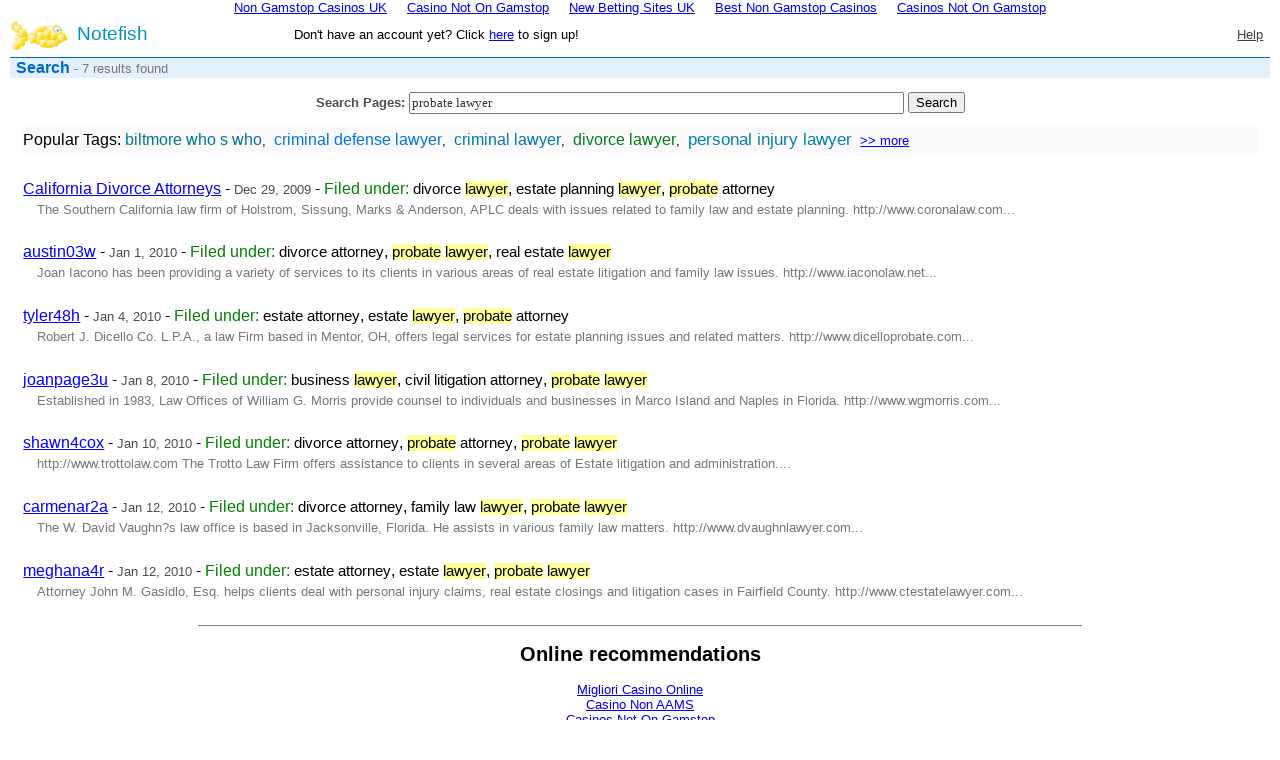

--- FILE ---
content_type: text/html; charset=UTF-8
request_url: https://www.notefish.com/search_query_probate_lawyer_st_tag_public_on.html
body_size: 3139
content:
<html>
<head>
<meta http-equiv="Content-Type" content="text/html; charset=UTF-8">
  <title>
	probate lawyer - Search - Notefish  </title>
  <link type="text/css" rel="stylesheet" href="styles/common.css">
  <link type="text/css" rel="stylesheet" href="styles/search.css">
<script async src="//static.getclicky.com/101340514.js"></script></head>
<body><div style="text-align: center;"><a href="https://www.sussexhealthandcare.uk/" style="padding: 5px 10px;">Non Gamstop Casinos UK</a><a href="https://www.skinsupport.org.uk/" style="padding: 5px 10px;">Casino Not On Gamstop</a><a href="https://www.potato.org.uk/" style="padding: 5px 10px;">New Betting Sites UK</a><a href="https://www.schoolnet.co.uk/" style="padding: 5px 10px;">Best Non Gamstop Casinos</a><a href="https://thetetley.org/" style="padding: 5px 10px;">Casinos Not On Gamstop</a></div>
<!-- main toolbar -->
<table id="toolbar" cellspacing="0" cellpadding="0">
  <tr>
  <td width="67" style="vertical-align: middle">
    <a href="index_php.html">
      <img src="images/slogo.png" class="logo" alt="Home" style="margin-bottom: -2px">
    </a>
  </td>
  <td class="logo-header">Notefish</td>
  <td class="signup-header">
  Don't have an account yet? Click <a href="signup.html" style="color:blue">here</a> to sign up!
  </td>
  <td style="text-align: right; padding-right: 0.5em;">
  <a href="help.html" class="sys-button">Help</a>
  </td>
  </tr>
</table>
<!-- caption -->
<table id="page-caption" cellspacing="0" cellpadding="0">
  <tr>
        <td>Search
          <span class="res-count">- 7 results found</span>
        </td>
  </tr>
</table>
<!-- search box -->
<form id="search" action="search.html" method="GET">
  <table cellspacing="0" cellpadding="0" style="font-size: 10pt; font-family: Arial; margin-left: auto; margin-right: auto;">
  <tr>
  <td>
    <label for="query" class="search">Search Pages:</label> 
  </td>
  <td>
    <input type="text" name="query" size="60" class="search" tabindex="1" value="probate lawyer">
    <input type="submit" value="Search" tabindex="4"><br>
  </td>
  </tr>
  </table>
</form>
<!-- search results and the tag cloud -->
<div class="tag-cloud" style="line-height: 1.8em; background-color: #f9f9f9;"><span class="tags">Popular Tags:</span> <a href="/" class="tag" style="font-size: 12pt; color: #007593">biltmore who s who</a>,  <a href="/" class="tag" style="font-size: 12pt; color: #0075d7">criminal defense lawyer</a>,  <a href="/" class="tag" style="font-size: 12pt; color: #0077b0">criminal lawyer</a>,  <a href="/" class="tag" style="font-size: 12pt; color: #007b1f">divorce lawyer</a>,  <a href="/" class="tag" style="font-size: 13pt; color: #0080aa">personal injury lawyer</a>  <a style="color: blue" href="search_st_tag_public_on.html">&gt;&gt; more</a></div><div class="result"><div class="res-title">  <a href="/" class="res-title">California Divorce Attorneys</a> -   <span class="res-date">Dec 29, 2009</span> -   <span class="res-tag-cap">Filed under: </span>  <span class="res-tags"><a class="res-tag" href="search_query_divorce_lawyer_st_tag_public_on.html">divorce <font color="black" style="background-color: #FFFF99">lawyer</font></a>, <a class="res-tag" href="/">estate planning <font color="black" style="background-color: #FFFF99">lawyer</font></a>, <a class="res-tag" href="/"><font color="black" style="background-color: #FFFF99">probate</font> attorney</a></span></div><div class="res-text">The Southern California law firm of Holstrom, Sissung, Marks &amp; Anderson, APLC deals with issues related to family law and estate planning. 
http://www.coronalaw.com...</div></div><div class="result"><div class="res-title">  <a href="/" class="res-title">austin03w</a> -   <span class="res-date">Jan 1, 2010</span> -   <span class="res-tag-cap">Filed under: </span>  <span class="res-tags"><a class="res-tag" href="search_query_divorce_attorney_st_tag_public_on.html">divorce attorney</a>, <a class="res-tag" href="search_query_probate_lawyer_st_tag_public_on.html"><font color="black" style="background-color: #FFFF99">probate</font> <font color="black" style="background-color: #FFFF99">lawyer</font></a>, <a class="res-tag" href="search_query_real_estate_lawyer_st_tag_public_on.html">real estate <font color="black" style="background-color: #FFFF99">lawyer</font></a></span></div><div class="res-text">Joan Iacono has been providing a variety of services to its clients in various areas of real estate litigation and family law issues. 
http://www.iaconolaw.net...</div></div><div class="result"><div class="res-title">  <a href="/" class="res-title">tyler48h</a> -   <span class="res-date">Jan 4, 2010</span> -   <span class="res-tag-cap">Filed under: </span>  <span class="res-tags"><a class="res-tag" href="/">estate attorney</a>, <a class="res-tag" href="/">estate <font color="black" style="background-color: #FFFF99">lawyer</font></a>, <a class="res-tag" href="/"><font color="black" style="background-color: #FFFF99">probate</font> attorney</a></span></div><div class="res-text">Robert J. Dicello Co. L.P.A., a law Firm based in Mentor, OH, offers legal services for estate planning issues and related matters.
http://www.dicelloprobate.com...</div></div><div class="result"><div class="res-title">  <a href="/" class="res-title">joanpage3u</a> -   <span class="res-date">Jan 8, 2010</span> -   <span class="res-tag-cap">Filed under: </span>  <span class="res-tags"><a class="res-tag" href="/">business <font color="black" style="background-color: #FFFF99">lawyer</font></a>, <a class="res-tag" href="/">civil litigation attorney</a>, <a class="res-tag" href="search_query_probate_lawyer_st_tag_public_on.html"><font color="black" style="background-color: #FFFF99">probate</font> <font color="black" style="background-color: #FFFF99">lawyer</font></a></span></div><div class="res-text">Established in 1983, Law Offices of William G. Morris provide counsel to individuals and businesses in Marco Island and Naples in Florida.
http://www.wgmorris.com...</div></div><div class="result"><div class="res-title">  <a href="/" class="res-title">shawn4cox</a> -   <span class="res-date">Jan 10, 2010</span> -   <span class="res-tag-cap">Filed under: </span>  <span class="res-tags"><a class="res-tag" href="search_query_divorce_attorney_st_tag_public_on.html">divorce attorney</a>, <a class="res-tag" href="/"><font color="black" style="background-color: #FFFF99">probate</font> attorney</a>, <a class="res-tag" href="search_query_probate_lawyer_st_tag_public_on.html"><font color="black" style="background-color: #FFFF99">probate</font> <font color="black" style="background-color: #FFFF99">lawyer</font></a></span></div><div class="res-text">http://www.trottolaw.com
The Trotto Law Firm offers assistance to clients in several areas of Estate litigation and administration....</div></div><div class="result"><div class="res-title">  <a href="/" class="res-title">carmenar2a</a> -   <span class="res-date">Jan 12, 2010</span> -   <span class="res-tag-cap">Filed under: </span>  <span class="res-tags"><a class="res-tag" href="search_query_divorce_attorney_st_tag_public_on.html">divorce attorney</a>, <a class="res-tag" href="search_query_family_law_lawyer_st_tag_public_on.html">family law <font color="black" style="background-color: #FFFF99">lawyer</font></a>, <a class="res-tag" href="search_query_probate_lawyer_st_tag_public_on.html"><font color="black" style="background-color: #FFFF99">probate</font> <font color="black" style="background-color: #FFFF99">lawyer</font></a></span></div><div class="res-text">The W. David Vaughn?s law office is based in Jacksonville, Florida. He assists in various family law matters. http://www.dvaughnlawyer.com...</div></div><div class="result"><div class="res-title">  <a href="/" class="res-title">meghana4r</a> -   <span class="res-date">Jan 12, 2010</span> -   <span class="res-tag-cap">Filed under: </span>  <span class="res-tags"><a class="res-tag" href="/">estate attorney</a>, <a class="res-tag" href="/">estate <font color="black" style="background-color: #FFFF99">lawyer</font></a>, <a class="res-tag" href="search_query_probate_lawyer_st_tag_public_on.html"><font color="black" style="background-color: #FFFF99">probate</font> <font color="black" style="background-color: #FFFF99">lawyer</font></a></span></div><div class="res-text">Attorney John M. Gasidlo, Esq. helps clients deal with personal injury claims, real estate closings and litigation cases in Fairfield County. 
http://www.ctestatelawyer.com...</div></div>
<!-- navigation -->
<!-- copyright and other stuff -->
<hr class="legal" noshade size="1" id="legal">
<div style="text-align:center"><h2>Online recommendations</h2><ul style="list-style:none;padding-left:0"><li><a href="https://www.essetresport.com/">Migliori Casino Online</a></li><li><a href="https://www.italchamind.eu/">Casino Non AAMS</a></li><li><a href="https://www.clintoncards.co.uk/">Casinos Not On Gamstop</a></li><li><a href="https://nva.org.uk/">Gambling Sites Not On Gamstop</a></li><li><a href="https://www.wildlifetrust.org.uk/">Casino Not On Gamstop</a></li><li><a href="https://www.carodog.eu/">Casino Non Aams</a></li><li><a href="https://tescobagsofhelp.org.uk/">Casino Sites Not On Gamstop</a></li><li><a href="https://www.ukbimalliance.org/">Slots Not On Gamstop</a></li><li><a href="https://www.lutin-userlab.fr/">Casino En Ligne</a></li><li><a href="https://energypost.eu/">Non Gamstop Casino Sites UK</a></li><li><a href="https://gdalabel.org.uk/">Best Casino Not On Gamstop</a></li><li><a href="https://openidentityexchange.org/">Casino Sites Not On Gamstop</a></li><li><a href="https://www.wycombewanderers.co.uk/">Non Gamstop Casino Sites UK</a></li><li><a href="https://www.unearthedsounds.co.uk/">Non Gamstop Casino UK</a></li><li><a href="https://www.marathondessables.co.uk/">Non Gamstop Casinos</a></li><li><a href="https://www.london-irish.com/">Non Gamstop Casinos</a></li><li><a href="https://www.twitspot.nl/">Beste Online Casino Nederland</a></li><li><a href="https://www.newschain.uk/non-gamstop-casinos/">UK Online Casinos Not On Gamstop</a></li><li><a href="https://religion-freedom-report.org.uk/non-gamstop-casinos">Gambling Sites Not On Gamstop</a></li><li><a href="https://www.blissworld.co.uk/non-gamstop-casinos/">Casino Not On Gamstop</a></li><li><a href="https://www.rochdaleonline.co.uk/casinos-not-on-gamstop/">Casino Sites Not On Gamstop</a></li><li><a href="https://equal-ist.eu/">Online Casino Sites UK</a></li><li><a href="https://www.tourofbritain.co.uk/">Casino Sites Not On Gamstop</a></li><li><a href="https://whatworks-csc.org.uk/">Gambling Sites Not On Gamstop</a></li><li><a href="https://www.allmobileworld.it/">Migliori Casino Online Italiani</a></li><li><a href="https://www.paysdedieulefit.eu/">Casino En Ligne Belgique</a></li><li><a href="https://www.ristorantelacampana.com/">Migliori Casino Online Visa</a></li><li><a href="https://www.tv-sevreetmaine.fr/">Site De Paris Sportif Nouveau</a></li><li><a href="https://cncp-feuillette.fr/">Avis Jeu Plinko</a></li><li><a href="https://russianseasons.org/">лучший сайт для ставок на спорт</a></li><li><a href="https://www.groupe-hotelier-bataille.com/">Bookmaker Crypto</a></li><li><a href="https://www.isorg.fr/">Casino En Ligne Argent Réel</a></li><li><a href="https://www.pontdarc-ardeche.fr/">Meilleur Casino En Ligne</a></li><li><a href="https://www.pianetasaluteonline.com/">Casino Online Senza Documenti</a></li><li><a href="https://www.champigny94.fr/">Casino En Ligne 2026</a></li><li><a href="https://www.liceoeconomicosociale.it/">Siti Scommesse Non Aams Bonus Senza Deposito</a></li><li><a href="https://clickasiasummit.com/">무료슬롯</a></li><li><a href="https://www.ereel.org/">Casino En Ligne Argent Réel</a></li><li><a href="https://www.adriaraceway.com/">Migliore Casino Non Aams</a></li></ul></div><div class="legal">
	<a href="about.html" class="legal">About Notefish</a>     
	<a href="/" class="legal">Terms of Use</a>       
	<a href="privacy.html" class="legal">Privacy Policy</a>   
	<a href="feedback.html" class="legal">Help Us Improve</a>
</div>
<div class="legal">© 2006 Notefish</div>

<script src="urchin.js" type="text/javascript">
</script>

<script defer src="https://static.cloudflareinsights.com/beacon.min.js/vcd15cbe7772f49c399c6a5babf22c1241717689176015" integrity="sha512-ZpsOmlRQV6y907TI0dKBHq9Md29nnaEIPlkf84rnaERnq6zvWvPUqr2ft8M1aS28oN72PdrCzSjY4U6VaAw1EQ==" data-cf-beacon='{"version":"2024.11.0","token":"6050fae217024c679c3ef82c8a29cd34","r":1,"server_timing":{"name":{"cfCacheStatus":true,"cfEdge":true,"cfExtPri":true,"cfL4":true,"cfOrigin":true,"cfSpeedBrain":true},"location_startswith":null}}' crossorigin="anonymous"></script>
</body>
</html>


--- FILE ---
content_type: text/css
request_url: https://www.notefish.com/styles/common.css
body_size: 601
content:
/* common styles */

body
{
	background-color: white;
	font-family: Arial;
	font-size: 10pt;
	margin-top: 0;
	padding-top: 0;
	margin-left: 10px;
	margin-right: 10px;
}

img.logo
{
	border-style: none;
}

img.slogo
{
	border-style: none;
	margin-bottom: -2px;
}

td.logo-header
{
	font-size: 14pt;
	text-align: left;
	color: #0092be;
}

table#page-caption
{
	border-top: solid 1px #0066cc;
	background-color: #e3f1ff;
	color: #0066cc;

	width: 100%;
	font-size: 12pt;
	font-weight: bold;

	padding: 0.1em 0.4em 0.1em 0.4em;
	margin-top: 0.5em;
	margin-bottom: 0.2em;
}

*.sys-ctrl
{
	background-color: #f0f8ff;
}

a.tb-button
{
	color: blue;	
}

a.tb-dis-button
{
	color: #C0C0C0;
	cursor: default;
}

a.sys-button
{
	color: #404040;
}

span.sys-text
{
	color: #404040;
}

input.tb-editbox
{
	width: 10em;
	font-family: Arial;
	font-size: 10pt;
}

form#search-form
{
	display: inline;
	margin: 0;
	padding: 0;
}

.user-name
{
	font-weight: bold;
	color: #505050;
}

@media screen { table#toolbar
{
	width: 100%; 
	font-size: 10pt;
	font-family: Arial;
	margin-top: 0.4em;
}}

@media print { table#toolbar
{
	display: none;
}}

/* dialog styles */
span.error
{
	color: red;
}

div.dlg
{
	position: absolute;
	left: 0; top; 0;
	border: solid 1px white;
	z-index: 10000;
}

table.dlg
{
	background-color: white;
	font-family: Arial;
	font-size: 10pt;
	border: solid 2px #0066cc;
}

th.dlg
{
	color: #0066cc;
	background-color: #e3f1ff;
	font-size: 12pt;
	font-weight: bold;
	text-align: left;
	padding: 0.2em 0.3em 0.2em 0.3em;
}

td.dlg-spacer
{
	font-size: 3pt;
}

td.dlg-lcell
{
	padding-left: 0.4em;
	padding-top: 0.1em;
}

td.dlg-rcell
{
	padding-right: 0.4em;
	padding-top: 0.1em;
}

td.dlg-wcell
{
	padding-left: 0.4em;
	padding-right: 0.4em;
	padding-top: 0.1em;
}

td.dlg-btns
{
	text-align: right;
	padding-right: 0.5em;
	padding-top: 0.3em;
	padding-bottom: 0.3em;
	cursor: pointer;
}

label.dlg
{
	color: #4d4d4d;
}

input.dlg
{
	color: #333333;
	font-family: Tahoma;
	padding-left: 2px;
	padding-right: 2px;
}

select.dlg
{
	color: #333333;
	font-family: Tahoma;
	padding-left: 2px;
	padding-right: 2px;
}

textarea.dlg
{
	font-family: Tahoma;
	font-size: 10pt;
	padding: 2px;
	color: #333333;
}

span.dlg-btn
{
	color: #0066cc;
	font-weight: bold;
	text-decoration: underline;
}

/* copyright and other stuff */
*.legal
{
	color: #666666;
}

hr.legal
{
	width: 70%;
	color: #b0b0b0;
	margin-top: 2em;
}

div.legal
{
	font-size: 9pt;
	text-align: center;
	margin-bottom: 0.5em;
}

a.feedback
{
	color: #333333;
	background-color: #ffff99;
}

/* comments */
p.comment
{
	font-size: 12pt;
	color: #4d4d4d;
	padding: 0.3em;
	margin-top: 0.3em;
}

/* in-page forms */
div.form-shell1
{
	border: solid 1px #91c8ff;
}

div.form-shell2
{
	border: solid 1px white;
	background-color: #e3f1ff;
}

form.page-form
{
	margin: 0;
	padding: 0;
}

label.page-form
{
	color: black;
}

input.page-form
{
	color: #333333;
	font-family: Tahoma;
	padding-left: 2px;
	padding-right: 2px;
}

textarea.page-form
{
	font-family: Tahoma;
	font-size: 10pt;
	padding: 2px;
	color: #333333;
}

table.page-form
{
	font-family: Arial;
	font-size: 10pt;
	color: #4d4d4d;
}

td.form-l
{
	text-align: right;
	padding: 0.2em;
}

td.form-r
{
	padding: 0.2em;
}

td.form-w
{
	padding: 0.2em;
}

--- FILE ---
content_type: text/css
request_url: https://www.notefish.com/styles/search.css
body_size: 81
content:
/* search related styles */

form#search
{
	text-align: center;
	margin-top: 1em;
}

label.search
{
	font-weight: bold;
	color: #4d4d4d;
}

input.search
{
	color: #333333;
	font-family: Tahoma;
	padding-left: 1px;
	padding-top: 1px;
}

span.res-count
{
	font-size: 10pt;
	color: #777777;
	font-weight: normal;
}

div.result
{
	margin: 2em 1em 0 1em;
}

div.res-title
{
	font-size: 12pt;
}

a.res-title
{
	color: blue;
}

span.res-project
{
	color: #008000;
}

span.res-date
{
	font-size: 10pt;
	color: #4d4d4d;
}

span.res-tag-cap
{
	color: #008000;
}

a.res-tag
{
	text-decoration: none;
	color: #000000;
	font-size: 11pt;
}

a.res-tag:hover
{
	text-decoration: underline;
}

div.res-text
{
	margin-top: 0.3em;
	margin-left: 1em;
	color: #777777;
}

div.res-src
{
	margin-top: 0.1em;
	margin-left: 1em;
}

a.res-src
{
	color: #5f5f5f;
}

div.nav
{
	text-align: right;
	margin-top: 2em;
	margin-right: 1em;
	font-size: 11pt;
}

span.nav
{
	background-color: #f0f8ff;
	color: #4d4d4d;
}

a.nav
{
	color: #4d4d4d;
}

div.no-res
{
	text-align: center;
	margin-top: 2em;
	font-size: 12pt;
}

div.tag-cloud
{
	margin: 0 1em 0 1em;
	line-height: 2.4em;
}

span.tags
{
	font-size: 12pt;
}

a.tag
{
	text-decoration: none;
}

a.tag:hover
{
	text-decoration: underline;
}